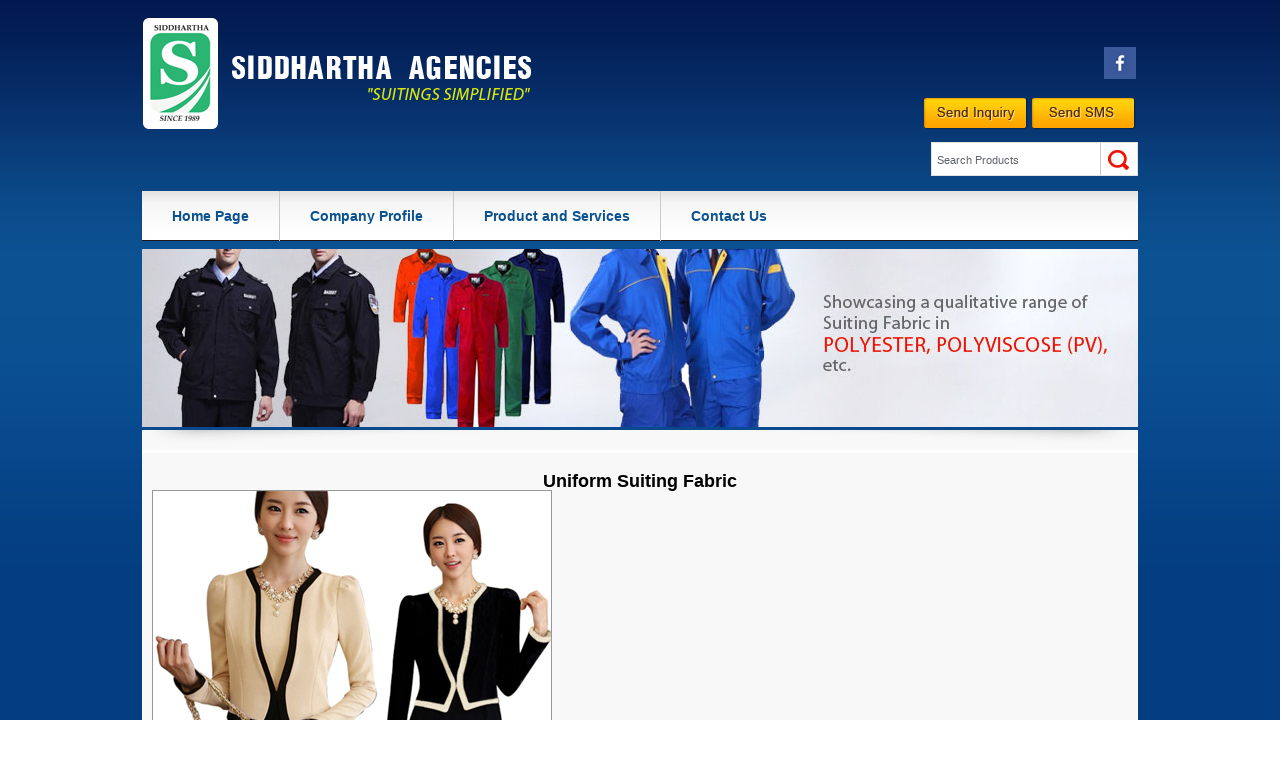

--- FILE ---
content_type: text/plain
request_url: https://www.google-analytics.com/j/collect?v=1&_v=j102&a=89404777&t=pageview&_s=1&dl=https%3A%2F%2Fwww.siddhartha-agencies.com%2Funiform-suiting-fabric-2254654.html&ul=en-us%40posix&dt=Uniform%20Suiting%20Fabric%20Latest%20Price%2C%20Uniform%20Suiting%20Fabric%20Manufacturer%2C%20Rajasthan&sr=1280x720&vp=1280x720&_u=IADAAEABAAAAACAAI~&jid=9964323&gjid=813024107&cid=1194004018.1763942906&tid=UA-54226242-22&_gid=345286517.1763942907&_r=1&_slc=1&z=845485529
body_size: -454
content:
2,cG-Z67GT4SQ1T